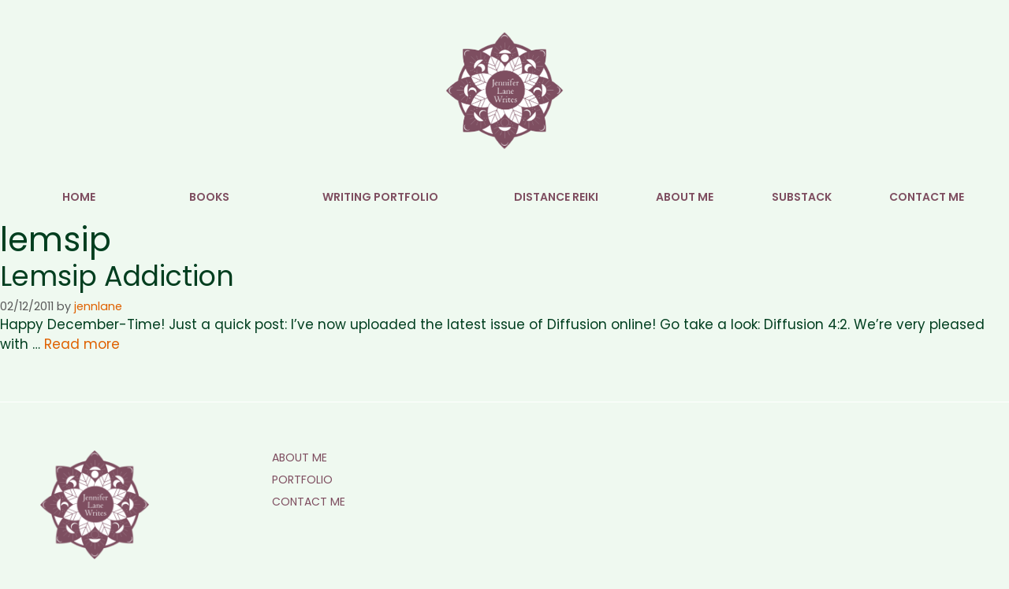

--- FILE ---
content_type: text/css
request_url: https://jenniferlanewrites.com/wp-content/themes/child-theme/style.css?ver=1736771640
body_size: 4197
content:
/*
Theme Name:   Child Theme
Theme URI:    http://localhost/website
Description:  Child Theme
Author:       Paramount Digital
Author URI:   http://paramountdigital.co.uk
Template:     generatepress
Version:      1.0.0
*/
:root {
	--orange: #7E4E60;
	--lightgreen: #eff9f0;
	--green: #21897E;
	--lavender: #7E4E60;
	--darkgreen: #003E1F;
}
html, body {
	overflow-x: hidden;
}
html {
	box-sizing: border-box;
}
*, *:before, *:after {
	box-sizing: inherit;
}
.site-content {
	flex-wrap: wrap;
}
body {
	-webkit-font-smoothing: antialiased;
	-moz-osx-font-smoothing: grayscale;
	font-family: 'Poppins', sans-serif;
}
section, .inside-header, .inside-footer-widgets {
	max-width: 1400px;
	margin-left: auto;
	margin-right: auto;
}
.inside-footer-widgets {
	margin-left: auto!important;
}
@media(max-width: 1450px) {
	section, .inside-footer-widgets {
		padding-left: 50px;
		padding-right: 50px;
	}
	.inside-header {
		padding-left: 20px;
		padding-right: 20px;
	}
}
@media(max-width:768px) {
	.single-post section.blog-section {
		padding-left: 0px;
		padding-right: 0px;
	}
}

/** Nav **/

.inside-header {
	display: flex;
	justify-content: space-between;
}
#site-navigation, #secondary-navigation {
	width: 45%;
}
.site-logo {
	width: 10%;
}
.site-logo {
	text-align: center;
}
#side-navigation #primary-menu, #secondary-navigation .main-nav {
	width: 100%;
}
#site-navigation ul, #secondary-navigation ul {
	display: flex;
	justify-content: flex-end;
}
#masthead {
	transition: 0.3s ease-in;
}
.stickyNav {
	position: fixed;
	width: 100%;
	top: 0px;
	height: 80px;
	background-color: var(--lightgreen);
	transition: 0.3s ease-in;
	z-index: 999;
}
.stickyNav .inside-header {
	padding-top: 0px;
}

.main-navigation .main-nav ul li a, .secondary-navigation .main-nav ul li a {
	display: inline;
	position: relative;
	overflow: hidden;
}
.main-navigation .main-nav ul li a:after, .secondary-navigation .main-nav ul li a:after {
	content: "";
	position: absolute;
	z-index: -1;
	right: 0;
	width: 0;
	bottom: -5px;
	background: #7e4e60;
	height: 2px;
	transition-property: width;
	transition-duration: 0.6s;
	transition-timing-function: ease-out;
}
.main-navigation .main-nav ul li:hover a:after, .secondary-navigation .main-nav ul li:hover a:after, .main-navigation .main-nav ul li:focus a:after, .secondary-navigation .main-nav ul li:focus a:after, .main-navigation .main-nav ul li:active a:after, .secondary-navigation .main-nav ul li:active a:after {
	left: 0;
	right: auto;
	width: 100%;
}

/** Hero Banner **/
.heroBanner {
	width: 100%;
}
.heroContainer {
	position: relative;
	height: 100%;
}
.heroBannerText {
	display: flex;
	/* height: 100%; */
	flex-wrap: wrap;
	align-items: center;
	justify-content: center;
	position: absolute;
	top: 50%;
	transform: translate(0, -50%);
	transform: translate(-50%, -50%);
    left: 50%;
}
.heroBanner section {
	position: relative;
}
.heroTopText {
	font-size: 18px;
	margin-bottom: 0.5em;
	color: var(--lavender);
	text-transform: uppercase;
	width: 100%;
	text-align: center;
}

.heroBannerText h1, .heroBannerText h2, .heroBannerText h3, .heroBannerText h4, .heroBannerText h5 {
	font-size: 70px;
	color: var(--lavender);
	margin-bottom: 5px;
	text-align: center;
	font-family: 'Rubik', sans-serif;
	width: 100%;
}
.heroSubText {
	font-size: 13px;
	text-align: center;
	color: var(--lavender);
	width: 100%;
}
.heroBannerText .buttonRow {
	width: auto;
	text-align: center;
	position: relative;
}

.buttonRow a, .buttonRow button, .site-footer form input[type="submit"] {
	color: white;
	margin-left: 5px;
	margin-right: 5px;
	text-transform: uppercase;
	font-size: 14px;
	border: 1px solid var(--lavender);
	padding: 10px 20px;
	font-weight: 700;
	transition: 0.5s ease-in;
	background-color: var(--lavender);
}
.site-footer form input[type="submit"] { 
	border-color: var(--orange);
	background-color: var(--orange);
}
.buttonRow a:hover, .buttonRow button:hover, .site-footer form input[type="submit"]:hover {
	color: var(--lavender);
	background-color: transparent;
}
.site-footer form input[type="submit"]:hover { 
	color: var(--orange);
}
.scroll-indicator {
	position: absolute;
	left: 50%;
	bottom: 0px;
}
.scroll {
	width: 2px;
	height: 80px;
	background-color: #ccc;
	position: relative;
	overflow: hidden;
}
.scroll-line {
	width: 100%;
	height: 100%;
	display: block;
	background: linear-gradient(to bottom, rgba(4, 15, 48, 0) 50%, var(--lavender) 50%);
	background-position: 0 -80px;
	background-size: 100% 200%;
	animation: scrolldown 3s cubic-bezier(0.76, 0, 0.3, 1) forwards;
	animation-iteration-count: 3;
}
@keyframes scrolldown {
	0%{
		background-position: 0 -80px;
	}
	75% {
		background-position: 0 0;
	}
	100%{
		background-position: 0 80px;
	}
}
.welcomeSection {
	text-align: center;
	margin-top: 80px;
	margin-bottom: 80px;
	position: relative;
	min-height: 270px;
}
.welcomeSection img {
	max-width: 100vw;
	opacity: 0.1;
}
.welcomeSectionText {
	max-width: 1000px;
	position: absolute;
	top: 50%;
	left: 50%;
	transform: translate(-50%, -50%);
}
.welcomeTitle {
	text-transform: uppercase;
	font-size: 30px;
	letter-spacing: 10px;
	margin-bottom: 1em;
	color: var(--darkgreen);
}
.welcomeSubtext {
	font-size: 14px;
	color: var(--darkgreen);
}

.circles,
.circles:before,
.circles:after {
	border-radius: 50%;
	width: 15px;
	height: 15px;
	content: '';
	display: block;
}

.circles {
	background-color: var(--darkgreen);
	position: absolute;
	right: -40px;
	top: 50%;
	transform: translate(0, -50%);
}
.circles:first-child {
	left: -40px;
	transform: translate(0, -50%) rotate(180deg);
}
.circles:before,
.circles:after {
	position: absolute;
}

.circles:before {
	left: -20px;
	background-color: var(--lavender);
}

.circles:after {
	left: 20px;
	background-color: var(--lightgreen);
}
/** Page Banner **/
.pageBanner section {
	height: 100%;
}
.pageBanner .heroBannerText {
	align-items: flex-start;
	padding-bottom: 5%;
}

/** Content Block **/

.contentBlock {
	color: var(--darkgreen);
}
.imageFlexContent {
	display: flex;
	justify-content: space-between;
	align-items: center;
}
.contentBlock .buttonRow a, .contentBlock .buttonRow button {
	border: 1px solid var(--darkgreen);
	background-color: var(--darkgreen);
}
.contentBlock .buttonRow a:hover, .contentBlock .buttonRow button:hover {
	color: var(--darkgreen);
	background-color: transparent;
}
.imageFlexContent section {
	max-width: 700px;
	position: relative;
	margin-right: inherit;
}
.contentBlock .tibuImageContain {
	display: none;
}
.contentBlock .imageContain {
	width: 50%;
	padding-left: 50px;
}
.contentBlock .imageContain img {
	width: 100%;
	object-fit: cover;
}
.contentBlockHeading {
	font-size: 34px;
	text-transform: uppercase;
}
.contentText {
	font-size: 14px;
}
.vr {
	border-left: 2px solid var(--red);
	position: absolute;
	top: 0px;
	left: -20px;
}
.imageCaption {
	font-size: 15px;
	margin-bottom: 0px;
	font-style: italic;
	opacity: 0.5;
	margin-top: 5px;
}
.centreText section {
	text-align: center;
	margin-left: auto;
	margin-right: auto;
	width: 100%;
}
.centreText .imageContain, .centreText .vr {
	display: none;
}
.centreText .tibuImageContain {
	display: block;
}
.centreText .tibuImageContain img {
	object-fit: contain;
	position: absolute;
	right: 0px;
	max-height: 100%;
	top: 0px;

}
.centreText {
	position: relative;
	padding-top: 50px;
	padding-bottom: 50px;
}
.fullWidth .vr {
	height: 144px;
	transform: rotate(90deg);
	transform-origin: 0px 0px;
	left: 144px;
	top: -30px;
}
.fullWidth .imageContain {
	display: none;
}
.fullWidth section {
	max-width: 1400px;
	margin-left: auto;
	margin-right: auto;
}

.contentBlock ul li {
	list-style: none;
	position: relative;
}
.contentBlock ul li:before {
	content: "-";
	color: var(--red);
	position: absolute;
	left: -20px;
	top: -12px;
	font-size: 2em;
}
.page-id-234 .contentBlock .imageContain img {
	max-height: 650px;
	object-fit: contain;
}
/** Large Image Bar **/

.imageBlock {
	height: 700px;
	position: relative;
	margin-top: 80px;
	border-bottom: 8px solid var(--lavender);
}
.imageBlockSection {
	position: absolute;
	bottom: 50px;
	display: flex;
	justify-content: space-between;
	align-items: flex-end;
	left: 50%;
	transform: translate(-50%, 0);
	width: 100%;
	color: var(--lightgreen);
}
.textContain, .imageBlockSection .buttonRow {
	width: 50%;
}
.imageBlockSection .mainText a {
	font-weight: bold;
}
.imageBlockSection .buttonRow {
	text-align: right;
}
.imageBlockSection .buttonRow a {
	background-color: var(--lightgreen);
	color: var(--lavender);
}
.imageBlockSection .buttonRow a:hover {
	background-color: transparent;
	color: var(--lightgreen);
	border: 1px solid var(--lightgreen);
}
.mainText p {
	font-size: 14px;
}
.contentBlockHeading span {
	border-top: 2px solid var(--red);
	padding-top: 20px;
}

/** Tile Blocks **/

.tileBlocks {
	padding-top: 20px;
	background-color: var(--lightgreen);
	display: flex;
	justify-content: space-around;
}
.tileBlocks a {
	width: 32%;
	height: 400px;
	position: relative;
}
.tileBlocks a:hover .tileBlock {
	border-bottom: 10px solid var(--lavender);
}
.tileBlock {
	display: flex;
	justify-content: center;
	align-items: center;
	transition: 0.3s ease-in;
}
.tileBlockTitle {
	font-size: 34px;
	color: var(--lightgreen);
	margin-bottom: 0.5em;
}
.buttonRow button {
	background-color: transparent;
	visibility: hidden;
	transition: visibility 0s, opacity 0.5s linear, background-color 0.5s ease-in, color 0.5s ease-in;
}
.tileBlock:hover {
	border-bottom: 8px solid var(--red);
}
.tileBlocks a:hover .buttonRow button {
	visibility: visible;
	opacity: 1;
}
.tileBlock .buttonRow {
	height: 0px;
	transition: 0.5s ease-in;
}
.tileBlocks a:hover .buttonRow {
	height: auto;
}
.buttonRow button:hover {
	background-color: white;
	color: var(--green);
}
.tileBlockTitleText {
	text-align: center;
}

/** Socials Row **/

.socialsBar {
	position: relative;
	background-color: var(--lightgreen);
	margin-top: 40px;
}
.socialsBarBackground {
	z-index: 0;
	background-size: 65px;
}
.socialsBar section, .imageBar {
	position: relative;
	z-index: 1;
}
.socialsBar section {
	text-align: center;
	color: var(--orange);
	padding-top: 60px;
}
.socialsBarTitle {
	font-size: 34px;
	margin-bottom: 0.25em;
	text-transform: uppercase;
}
.socialsBarSubtitle {
	font-size: 24px;
	text-transform: uppercase;
	margin-bottom: 0.5em;
}
.socialsBarText {
	font-size: 14px;
	max-width: 600px;
	margin-left: auto;
	margin-right: auto;
}
.socialsRow i {
	font-size: 1.5em;
	margin-right: 10px;
	margin-left: 10px;
	color: var(--orange);
}
.socialsRow i:hover {
	color: var(--darkgreen);
}
.socialsRow img {
	height: 30px;
	width: 30px;
	object-fit: contain;
	margin-right: 10px;
	margin-left: 10px;
}
.socialsBar hr {
	height: 2px;
	width: 130px;
	margin-left: auto;
	margin-right: auto;
	background-color: var(--red);
	margin-top: 0px;
	margin-bottom: 1em;
}
.socialsRow {
	margin-bottom: 3em;
}

/** Image Bar **/

.imageBar {
	display: flex;
	padding-bottom: 15px;
	justify-content: space-around;
}
.imageBar img {
	width: 15.5%;
	object-fit: cover;
	border-bottom: 8px solid var(--orange);
}

/** Our Menus **/
.ourMenus {
	margin-bottom: 80px;
}
.ourMenus section {
	display: flex;
	justify-content: space-between;
	flex-wrap: wrap;
}
.ourMenus section a {
	width: 26%;
	color: var(--lavender);
	margin-bottom: 50px;
}
.ourMenus section a .menuContain {
	display: flex;
	justify-content: space-between;
}
.menuContain img {
	height: 200px;
	width: 100%;
	object-fit: cover;
}
.menuContain hr {
	width: 15%;
	margin-top: 7px;
	margin-bottom: 0px;
	height: 2px;
	background-color: var(--lavender);
}
.menuContainInner {
	width: 80%;
}
.viewMenu {
	color: var(--lavender);
	font-size: 18px;
	margin-bottom: 5px;
	text-transform: uppercase;
}
.menuTitle {
	font-size: 30px;
	margin-bottom: 5px;
	text-transform: uppercase;
}
.menuDescription {
	font-size: 14px;
	color: var(--lavender);
	margin-bottom: 15px;
}
.ourMenus section a:hover hr {
	background-color: var(--darkgreen);
}
.ourMenus section a:hover .viewMenu, .ourMenus section a:hover .menuTitle, .ourMenus section a:hover .menuDescription {
	color: var(--darkgreen);
}

/** Gallery **/

.modal {
	display: none;
	position: fixed;
	z-index: 999;
	padding-top: 100px;
	left: 0;
	top: 0;
	width: 100%;
	height: 100%;
	overflow: auto;
	background-color: var(--green);
}
.modal-content {
	position: relative;
	background-color: var(--green);
	margin: auto;
	padding: 0;
	width: 90%;
	max-width: 1200px;
}
.close {
	color: white;
	position: absolute;
	top: 10px;
	right: 25px;
	font-size: 50px;
	font-weight: bold;
}

.close:hover,
.close:focus {
	color: #999;
	text-decoration: none;
	cursor: pointer;
}
.mySlides {
	display: none;
}
.prev,
.next {
	cursor: pointer;
	position: absolute;
	top: 150px;
	width: auto;
	padding: 16px;
	margin-top: -50px;
	color: white;
	font-weight: bold;
	font-size: 20px;
	transition: 0.6s ease;
	border-radius: 0 3px 3px 0;
	user-select: none;
	-webkit-user-select: none;
}
.next {
	right: 0;
	border-radius: 3px 0 0 3px;
}
.prev:hover,
.next:hover {
	background-color: rgba(0, 0, 0, 0.8);
	color: white;
}
img.demo {
	opacity: 0.6;
}
.active,
.demo:hover {
	opacity: 1;
}
img.hover-shadow {
	transition: 0.3s;
}
.hover-shadow:hover {
	box-shadow: 0 4px 8px 0 rgba(0, 0, 0, 0.2), 0 6px 20px 0 rgba(0, 0, 0, 0.19);
}
.gallerySection {
	display: flex;
	flex-wrap: wrap;
	justify-content: space-between;
}
.galleryColumn {
	width: 19%;
	margin-bottom: 10px;
	cursor: pointer;
}
.mySlides img {
	width: 100%;
	height: 300px;
	object-fit: contain;
}
/** Contact Form **/

.contactUs {
	display: flex;
	justify-content: space-between;
	flex-wrap: wrap;
}
.contactUsLeft {
	width: 50%;
}
.contactUsRight {
	width: 25%;
}
.contactUsLeftTitle, .findUs {
	font-size: 25px;
	text-transform: uppercase;
	letter-spacing: 2px;
}
.subheading {
	font-size: 14px;
}
.halfWidth {
	display: flex;
	flex-wrap: wrap;
	justify-content: space-between;
}
.halfWidth label, .halfWidthContainer {
	width: 49%;
}
.halfWidth br {
	display: none;
}
.halfWidth input, .halfWidth textarea {
	margin-top: 20px;
	background-color: transparent;
	border: 0px;
	border-bottom: 1px solid var(--darkgreen);
	color: var(--darkgreen);
}
.halfWidth input:focus, .halfWidth input:focus-visible, .halfWidth textarea:focus, .halfWidth textarea:focus-visible {
	background-color: transparent;
	border-bottom: 1px solid var(--darkgreen);
}
.halfWidth input {
	margin-bottom: 20px;
}
.halfWidth textarea {
	max-height: 150px;
}
.halfWidth input[type="submit"] {
	margin-bottom: 0px;
	color: var(--darkgreen);
	background-color: white;
	margin-bottom: 6px;
	font-size: 14px;
	background-color: transparent;
}
.halfWidth input[type="checkbox"] {
	margin-top: 0px;
}
.halfWidth .wpcf7-list-item {
	margin-left: 0px;
}
.halfWidthContainer {
	display: flex;
	flex-direction: column;
	justify-content: space-between;
}
.halfWidthContainer .wpcf7-form-control-wrap {
	height: 100%;
}
.ajax-loader {
	display: none!important;
}
.contactUs {
	margin-bottom: 80px;
}
.fullMessageBox {
	overflow: hidden;
}
.address p {
	margin-bottom: 0.25em;
}
.address {
	margin-bottom: 1.5em;
}
.contactUsRight a {
	color: var(--darkgreen);
	display: block;
}
.contactUsRight .socialsRow {
	display: flex;
	margin-top: 1.5em;
}
.contactUsRight i {
	color: var(--darkgreen);
}
.icon1 {
	margin-left: 0px!important;
}
/** Footer **/

#footer-widgets {
	margin-top: 60px;
	border-top: 1px solid white;
	padding-bottom: 100px;
	border-bottom: 8px solid var(--red);
}

.inside-footer-widgets {
	margin-top: 60px;
}
.site-footer .footer-widgets-container .inner-padding {
	padding-left: 0px;
}
#media_image-3 {
	max-width: 140px;
}

.copyright {
	font-size: 14px;
}
.site-footer ul li a {
	text-transform: uppercase;
}
.site-footer form input {
	font-size: 13px;
	text-transform: uppercase;
}
.site-footer .wpcf7-list-item {
	margin-left: 0px;
	margin-top: 10px;
	margin-bottom: 10px;
}
.site-footer form input[type="submit"] {
	margin-top: 10px;
	margin-left: 0px;
}

@media(max-width: 1450px) {
	.inside-header {
		flex-wrap: wrap;
	}
	.site-logo {
		order: 0;
		width: 100%;
		margin-bottom: 30px;
	}
	#site-navigation, #secondary-navigation {
		order: 2!important;
	}
	#site-navigation {
		width: 48%;
	}
	#secondary-navigation {
		width: 52%
	}
	#primary-menu {
		width: 100%;
	}
	#site-navigation ul, #secondary-navigation ul {
		justify-content: space-around;
	}
	.stickyNav .site-logo {
		order: 2;
		width: 10%;
		margin-bottom: 0px;
	}
	.stickyNav 	#site-navigation, .stickyNav #secondary-navigation {
		width: 40%;
	}
	.stickyNav 	#site-navigation {
		order: 1!important;
	}
	.stickyNav #secondary-navigation {
		order: 3!important;
	}
	.stickyNav .main-navigation .main-nav ul li a {
		font-size: 10px;
	}
	.stickyNav .secondary-navigation .main-nav ul li a {
		font-size: 10px;
	}
}
@media(max-width: 1250px) {
	.pageBanner .heroBannerBackground {
		background-size: cover!important;
	}
}
@media(max-width: 1100px) {
	.contentBlock {
		flex-wrap: wrap;
	}
	.contentBlock section, .contentBlock .imageContain {
		width: 100%;
	}
	.contentBlock .imageContain {
		padding-left: 0px;
	}
	.imageCaption {
		text-align: center;
	}
	.contentBlock section {
		text-align: center;
		margin-right: auto;
		margin-bottom: 30px;
	}
	.contentBlock section vr {
		display: none;
	}
	.contentBlock .imageContain img {
		max-height: 350px;
		object-fit: cover;
		object-position: bottom;
	}
	.ourMenus section a {
		width: 31%;
	}
}
@media(max-width:1024px) {
	#primary-menu, #secondary-navigation {
		display: none;
	}
	.nav-float-left .mobile-menu-control-wrapper {
		margin-left: auto;
		margin-right: 0;
	}
	#generate-slideout-menu img {
		max-width: 140px;
		padding-top: 30px;
		padding-left: 15px;
	}
	.stickyNav .site-logo {
		position: absolute;
	}
	.tileBlocks a {
		height: 300px;
	}
	.inside-footer-widgets .footer-widget-1, 
	.inside-footer-widgets .footer-widget-2,
	.inside-footer-widgets .footer-widget-3,
	.inside-footer-widgets .footer-widget-4 {
		padding: 10px;
	}
	.ourMenus section a {
		width: 49%;
	}
}
@media(max-width: 900px) {
	.tileBlocks {
		flex-wrap: wrap;
	}
	.tileBlocks a {
		width: 100%;
		height: 200px;
		margin-bottom: 10px;
	}
	.imageBar img:nth-child(4), .imageBar img:nth-child(5) {
		display: none;
	}

	.imageBar img {
		width: 24%;
	}
}
@media(max-width: 800px) {
	.imageBlockSection {
		flex-wrap: wrap;
	}
	.imageBlockSection .textContain, .imageBlockSection .buttonRow {
		width: 100%
	}
	.imageBlockSection .buttonRow {
		text-align: left;
	}
	.ourMenus section a {
		width: 100%;
	}
	.galleryColumn {
		width: 32%;
	}
	.contactUsLeft, .contactUsRight {
		width: 100%;
	}
	.contactUsLeft {
		margin-bottom: 50px;
	}
	.contactUsRight {
		text-align: center;
	}
	.contactUsRight .socialsRow {
		justify-content: center;
	}
}
@media(max-width: 600px) {
	.imageBar img:nth-child(2), .imageBar img:nth-child(3),	.imageBar img:nth-child(4), .imageBar img:nth-child(5) {
		display: none;
	}
	.imageBar img {
		width: 49%;
	}
	.scroll-indicator {
		display: none;
	}
	.heroTopText {
		font-size: 16px;
		text-align: center;
		width: 100%;
	}

	.heroBannerText h1, .heroBannerText h2, .heroBannerText h3, .heroBannerText h4, .heroBannerText h5 {
		font-size: 32px;
		width: 100%;
	}
	.heroSubText {
		font-size: 13px;
	}
	.buttonRow a {
		display: block;
		margin-bottom: 10px;
		text-align: center;
	}
	.welcomeSection {
		margin-bottom: 30px;
		width: 100%;
	}
	.socialsBarTitle, .contentBlockHeading, .tileBlockTitle {
		font-size: 20px;
	}
	.socialsBarSubtitle {
		font-size: 15px;
	}
	.imageBlock {
		height: auto;
	}
	.imageBlock .image {
		position: absolute;
	}
	.imageBlockSection {
		position: relative;
		left: auto;
		bottom: auto;
		transform: none;
		padding-top: 40px;
		padding-bottom: 40px;
	}
	.galleryColumn {
		width: 48%;
	}
	.halfWidth label, .halfWidthContainer {
		width: 100%;
	}
}

.prev, .next {
	position: relative;
	top: 0px;
	padding-top: 40px;
	padding-bottom: 40px;
	color: var(--darkgreen);
}
.blog article {
	padding: 30px;
	padding-left: 0px;
}
.blog #primary {
	margin-top: 50px;
}
#nav-below {
	padding: 40px;
	padding-left: 0px;
}
footer.entry-meta {
	padding-top: 20px;
	padding-bottom: 20px;
}
.prev:hover, .next:hover {
	background-color: transparent;
}
.single-post img {
	max-width: 400px;
	padding: 10px;
}
.tiled-gallery__col {
	display: flex;
	flex-wrap: wrap;
}
.portfolioModal {
	display: none;
	position: fixed;
	top: 0;
	left: 0;
	height: 100vh;
	background-color: #eff9f0cc;
	width: 100vw;
	z-index: 9999;
}
.modalContain {
	max-width: 500px;
	width: 95vw;
	position: absolute;
	left: 50%;
	top: 50%;
	transform: translate(-50%, -50%);
	text-align: center;
	background-color: var(--lightgreen);
	padding: 40px;
	border-radius: 2px;
	color: var(--lavender);
	max-height: 80vh;
	overflow-y: scroll;
}
.modalContain i {
	text-align: right;
	cursor: pointer;
	width: 100%;
	font-size: 1.5em;
	padding-bottom: 10px;
}
/* width */
.modalContain::-webkit-scrollbar {
	width: 10px;
}

/* Track */
.modalContain::-webkit-scrollbar-track {
	background: var(--lightgreen); 
}

/* Handle */
.modalContain::-webkit-scrollbar-thumb {
	background: var(--darkgreen); 
}

/* Handle on hover */
.modalContain::-webkit-scrollbar-thumb:hover {
	background: var(--lavender); 
}

.stickyNav img {
	max-width: 80px!important;
}
.paddingTop {
	padding-top: 200px!important;
}

.container .site-content .content-area {
	width: 100%!important;
}
@media (max-width: 1024px) {
	.site-logo img {
		position: absolute;
		top: 0; 
		left: 0; 
		width: 100px!important;
	}
	.stickyNav .site-logo img {
		position: relative;
		top: 10px;
	}
}
.single-post .imageBar img {
	padding: 0px;
}
.single-post #content article {
	max-width: 100vw;
}
.main-navigation .main-nav ul li .sub-menu a:after {
	display: none;
}
.sub-menu {
	background-color: #eff9f0e3!important; 
	box-shadow: 0px 0px!important;
}
.sub-menu {
	display: block!important;
	width: max-content!important;
}

.secondary-navigation li {
	max-width: 30%!important;
}
.secondary-navigation li a {
    text-align: center!important;
    line-height: 1!important;
    display: block!important;
	
}
.secondary-navigation li a:after {
	display: none;
}
#secondary-navigation ul {
	align-items: center;
}
#PopupSignupForm_0 {
	display: none!important;
}
.substack {
	padding-top: 0px;
	padding-bottom: 30px;
}
.substack iframe, .substack iframe html, .substack .use-theme-bg {
	background: transparent!important;
}

--- FILE ---
content_type: application/x-javascript
request_url: https://jenniferlanewrites.com/wp-content/themes/child-theme/script.js?ver=1.0.1
body_size: 1214
content:
(function($){

	$(document).ready(function(){

		$('.portfolioModal i').click(function(){
			$('.portfolioModal').css('display', 'none');
		});
		$('.modal1').click(function(){
			$('#modal1').css('display', 'block');
		});
		$('.modal2').click(function(){
			$('#modal2').css('display', 'block');
		});
		$('.modal3').click(function(){
			$('#modal3').css('display', 'block');
		});
		$('.modal4').click(function(){
			$('#modal4').css('display', 'block');
		});
		$('.modal5').click(function(){
			$('#modal5').css('display', 'block');
		});
		$('.modal6').click(function(){
			$('#modal6').css('display', 'block');
		});
		$('.modal7').click(function(){
			$('#modal7').css('display', 'block');
		});
		$('.modal8').click(function(){
			$('#modal8').css('display', 'block');
		});
		$('.modal9').click(function(){
			$('#modal9').css('display', 'block');
		});
		$('.modal10').click(function(){
			$('#modal10').css('display', 'block');
		});
		$('.modal11').click(function(){
			$('#modal11').css('display', 'block');
		});
		$('.modal12').click(function(){
			$('#modal12').css('display', 'block');
		});
		$('.modal13').click(function(){
			$('#modal13').css('display', 'block');
		});
		$('.modal14').click(function(){
			$('#modal14').css('display', 'block');
		});
		$('.modal15').click(function(){
			$('#modal15').css('display', 'block');
		});
		$('.modal16').click(function(){
			$('#modal16').css('display', 'block');
		});
		$('.modal17').click(function(){
			$('#modal17').css('display', 'block');
		});
		$('.modal18').click(function(){
			$('#modal18').css('display', 'block');
		});
		$('.modal19').click(function(){
			$('#modal19').css('display', 'block');
		});
		$('.modal20').click(function(){
			$('#modal20').css('display', 'block');
		});
		$('.modal21').click(function(){
			$('#modal21').css('display', 'block');
		});
		$('.modal22').click(function(){
			$('#modal22').css('display', 'block');
		});
		$(window).scroll(function() {    
			var scroll = $(window).scrollTop();

			if (scroll >= 500) {
				$("#masthead").addClass("stickyNav");
				$('.page-template').addClass("paddingTop");
			} else {
				$("#masthead").removeClass("stickyNav");
				$('.page-template').removeClass("paddingTop");
			}
		});

		var ch = $('#masthead').height();
		var _1vh = $('.heroBannerBackground').height();
		$('.heroBanner section').css({
			'height': _1vh - ch + 'px'
		});
		var vlh = $('.contentBlockHeading').height();
		var cbh = $('.contentText p:first-child').height();
		$('.vr').css({
			'height': vlh + cbh + 20 + 'px'
		});
		if ($(window).width() < 1450) {
			$('.fullWidth .vr').css({
				'left': vlh + cbh + 70 + 'px'
			});
		}
		else {
			$('.fullWidth .vr').css({
				'left': vlh + cbh + 20 + 'px'
			});
		};
		var cw = $('.imageBar img').width();
		$('.imageBar img').css({
			'height': cw + 'px'
		});
		if ($(window).width() < 600) {
		} else {
			$(window).scroll(function(){
				$(".scroll-indicator").css("opacity", 1 - $(window).scrollTop() / ($('.scroll-indicator').height()));
			});
		} ;
		/*
		 *  --page content tabs--
		 *  Setup a menu section an give it an id of #content-slider-tabs, use lightweight grid colums to create each menu item
		 *  Setup as many content sections as you need and give each one a class of .content-slide
		 *
		*/
		/*
		$('.content-slide').wrapAll('<div id="content-slider-section" class="generate-sections-container"><div id="content-slider" class="grid-container grid-parent generate-sections-inside-container">');

		var contentSlider = $( '#content-slider' ).slick({
			autoplay: false,
		  	slidesToShow: 1,
		  	slidesToScroll: 1,
			fade: true,
			prevArrow: '<span class="slick-prev slick-arrow"><i class="fa fa-caret-left fa-3x" aria-hidden="true"></i></span>',
			nextArrow: '<span class="slick-next slick-arrow"><i class="fa fa-caret-right fa-3x" aria-hidden="true"></i></span>',
			  responsive: [
				{
				  breakpoint: 768,
				  settings: {
					slidesToShow: 1,
					slidesToScroll: 1
				  }
				}]
		});
		contentSlider.on('afterChange', function(){
			var index = contentSlider.slick('slickCurrentSlide');
			$("#content-slider-tabs .lgc-column a").removeClass('grey-bg');
			$("#content-slider-tabs .lgc-column:eq("+index+")").find("a").addClass('grey-bg');
		});
		$("#content-slider-tabs a").click(function(e){
			e.preventDefault();
			slideIndex = $(this).parents('.lgc-column').index();
			contentSlider.slick('slickGoTo',parseInt(slideIndex));
    	});*/

		/*
			 *  --page FAQ dropdowns--
			 *  Setup a FAQ section an give it a class of faq-section
			 *  Setup as many FAQ's as you need just make sure each one is a h4
			 *	The paragraph immediately after the h4 will toggle on the front end
			 *
			*/
		/*
			$('.accordion-section h4').click(function(){
				$(this).toggleClass('accordion-open').nextUntil("h4").slideToggle();
			});
			*/

		//file upload detection
		$("input:file").change(function (){
			$(this).addClass('file-uploaded');
		});

		//smooth scroll all anchor links
		$('a[href^="#"]').addClass('smooth-scroll');

	});
		$(function() {
		AOS.init();
	});

	$(window).on('load', function() {
		AOS.refresh();
	});
})(jQuery);
// Open the Modal
function openModal() {
	document.getElementById("myModal").style.display = "block";
}

// Close the Modal
function closeModal() {
	document.getElementById("myModal").style.display = "none";
}

var slideIndex = 1;
showSlides(slideIndex);

// Next/previous controls
function plusSlides(n) {
	showSlides(slideIndex += n);
}

// Thumbnail image controls
function currentSlide(n) {
	showSlides(slideIndex = n);
}

function showSlides(n) {
	var i;
	var slides = document.getElementsByClassName("mySlides");
	var dots = document.getElementsByClassName("demo");
	var captionText = document.getElementById("caption");
	if (n > slides.length) {slideIndex = 1}
	if (n < 1) {slideIndex = slides.length}
	for (i = 0; i < slides.length; i++) {
		slides[i].style.display = "none";
	}
	for (i = 0; i < dots.length; i++) {
		dots[i].className = dots[i].className.replace(" active", "");
	}
	slides[slideIndex-1].style.display = "block";
	dots[slideIndex-1].className += " active";
	captionText.innerHTML = dots[slideIndex-1].alt;
}